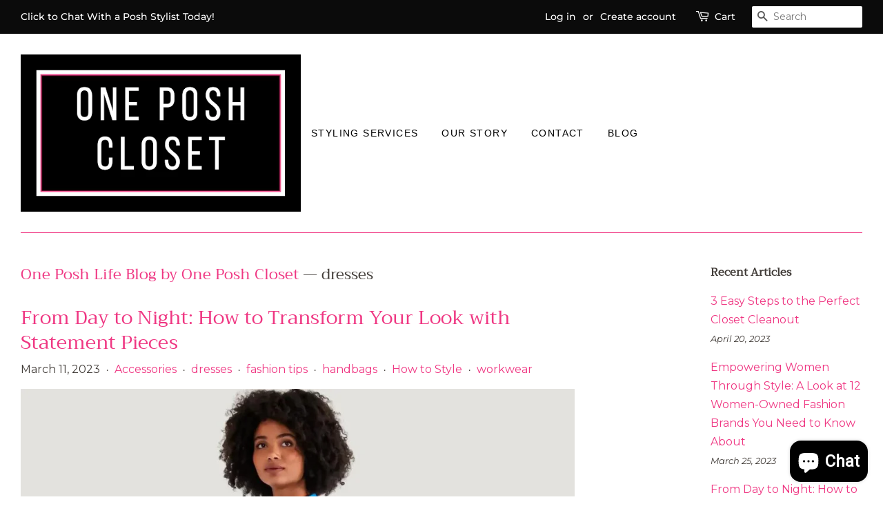

--- FILE ---
content_type: text/css
request_url: https://www.oneposhcloset.com/cdn/shop/t/23/assets/custom.scss.css?v=82658544773654960091635102292
body_size: 105
content:
.map-section-text,.map-section{float:left;width:50%;text-align:center}.menu li.menu-item a{cursor:pointer!important}.nav ul li a,.nav ul li a:visited,.nav ul li a:active{text-transform:uppercase;padding:6px 10px;-webkit-transition:color .1s linear;-moz-transition:color .1s linear;-o-transition:color .1s linear;-ms-transition:color .1s linear;transition:color .1s linear}.nav ul.menu{display:inline}.nav ul li{padding:0 5px;display:inline-block;position:relative;margin:0;border:0}.mobile_menu_container{display:inline}ul.grand-child-sub-menu{left:100px!important;top:0!important;font-size:12px}ul.menu ul li{display:block;text-align:left;padding:0}.menu ul ul.child-sub-menu{left:150px;top:0}ul.main.menu a{color:#000;font-size:14px;font-family:Optima nova,sans-serif;font-weight:400;font-style:normal;letter-spacing:.1em;text-transform:uppercase;cursor:default;margin:0 auto;text-align:center}ul.super-grand-child-sub-menu{left:80px!important;background:#fff;top:0!important}li.grand-child-sub-menu-item a{font-size:12px}.page-width.feature-row{background:#eee}@media only screen and (min-width: 769px){.toggle_menu.nav{display:none}.menu li:hover>ul{display:block}.menu ul{position:absolute;left:0;top:30px;background:#fff;border-bottom-color:#bbb;z-index:100;display:none;font-size:.85em;margin:0;width:220px;line-height:2}}@media only screen and (max-width: 768px){ul.main.menu.mobile-menu a{color:#fff}ul.main.menu.mobile-menu li.sub-menu-item{margin:0}ul.main.menu.mobile-menu li.sub-menu-item a{color:#000}ul.main.menu.mobile-menu li a span.arrow{pointer-events:none}.nav ul li{text-align:left;display:block}a.toggle span{float:right;font-size:20px;transition:background .3s ease}ul.super-grand-child-sub-menu{background:transparent}ul.sub-menu{background:#fff;margin:0 auto}.inner,.toggle_menu{display:none}ul.main.menu.mobile-menu li{border-top:1px solid;padding:12px 0;border-color:#fff3}ul.main.menu.mobile-menu li.menu-item li{border-color:#ddd}ul.grand-child-sub-menu.inner.show li:last-child{padding-bottom:0}ul.child-sub-menu.inner.show li:last-child{padding-bottom:0}.swym-btn-container[data-position=default] .swym-add-to-wishlist.swym-text{width:100%!important}.swym-button-bar{width:100%;display:block!important;margin:10px 0!important}.swym-btn-container[data-position=default]{display:block!important}.map-section-text,.map-section{width:100%}.slides__btn--mobile{display:none!important}.slides__btn{display:inline-block}}@media only screen and (max-width: 480px){.slides__text-content{width:100%}}
/*# sourceMappingURL=/cdn/shop/t/23/assets/custom.scss.css.map?v=82658544773654960091635102292 */


--- FILE ---
content_type: application/x-javascript
request_url: https://app.sealsubscriptions.com/shopify/public/status/shop/poshmommy.myshopify.com.js?1768543151
body_size: -157
content:
var sealsubscriptions_settings_updated='1690124485c';

--- FILE ---
content_type: application/x-javascript
request_url: https://app.sealsubscriptions.com/shopify/public/status/shop/poshmommy.myshopify.com.js?1768543153
body_size: -371
content:
var sealsubscriptions_settings_updated='1690124485c';